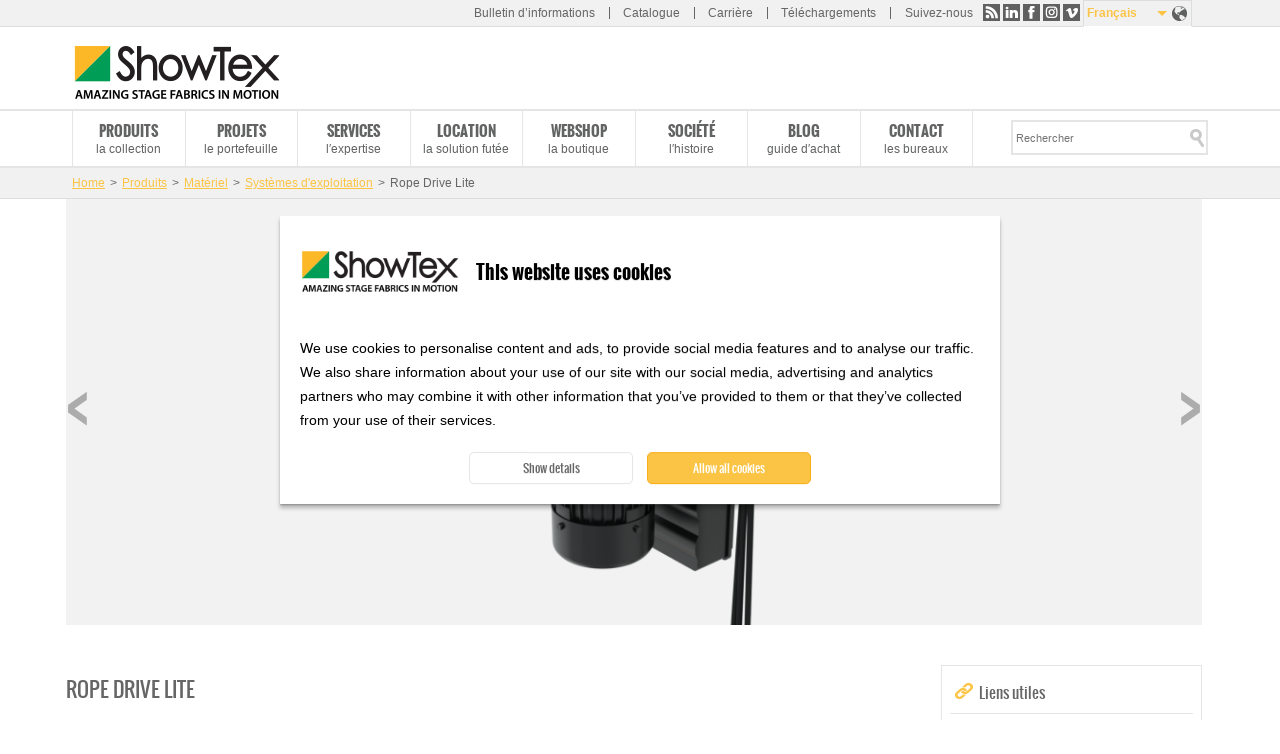

--- FILE ---
content_type: text/html; charset=utf-8
request_url: https://www.showtex.com/fr/produits/materiel/systemes-dentrainement/rope-drive-lite
body_size: 9559
content:
<!doctype html>
<!--[if IEMobile 7]><html class="ie iem7" lang="fr" dir="ltr"><![endif]-->
  <!--[if lte IE 6]><html class="ie lt-ie9 lt-ie8 lt-ie7" lang="fr" dir="ltr"><![endif]-->
  <!--[if (IE 7)&(!IEMobile)]><html class="ie lt-ie9 lt-ie8" lang="fr" dir="ltr"><![endif]-->
  <!--[if IE 8]><html class="ie lt-ie9" lang="fr" dir="ltr"><![endif]-->
  <!--[if (gte IE 9)|(gt IEMobile 7)]><html class="ie" lang="fr" dir="ltr"
  xmlns:og="http://ogp.me/ns#"
  xmlns:article="http://ogp.me/ns/article#"
  xmlns:book="http://ogp.me/ns/book#"
  xmlns:profile="http://ogp.me/ns/profile#"
  xmlns:video="http://ogp.me/ns/video#"
  xmlns:product="http://ogp.me/ns/product#"><![endif]-->
  <!--[if !IE]> --><html lang="fr" dir="ltr"
  xmlns:og="http://ogp.me/ns#"
  xmlns:article="http://ogp.me/ns/article#"
  xmlns:book="http://ogp.me/ns/book#"
  xmlns:profile="http://ogp.me/ns/profile#"
  xmlns:video="http://ogp.me/ns/video#"
  xmlns:product="http://ogp.me/ns/product#"><![endif]-->
  <head>
    <title>Le Rope Drive Lite : moteur pour mouvement de rideau à vitesse fixe</title>
    <!--[if IE]><![endif]-->
<meta http-equiv="Content-Type" content="text/html; charset=utf-8" />
<link rel="shortcut icon" href="https://www.showtex.com/sites/all/themes/custom/wundertheme/favicon.ico?v=95e15bbf75270907f1b9dd1fd62ed438" type="image/vnd.microsoft.icon" />
<meta name="description" content="Un moteur de rail économique pour un mouvement basique de rideaux ? Venez découvrir le Rope Drive Lite sur notre site !" />
<meta name="robots" content="follow, index, noodp" />
<meta name="abstract" content="Un moteur de rail économique pour un mouvement basique de rideaux ? Venez découvrir le Rope Drive Lite sur notre site !" />
<meta name="keywords" content="rtd" />
<link rel="canonical" href="https://www.showtex.com/fr/produits/materiel/systemes-dentrainement/rope-drive-lite" />
<meta name="generator" content="Drupal 7 (http://drupal.org)" />
<link rel="shortlink" href="https://www.showtex.com/fr/node/1295" />
<meta property="og:site_name" content="ShowTex" />
<meta property="og:type" content="article" />
<meta property="og:title" content="Rope Drive Lite | ShowTex" />
<meta property="og:url" content="https://www.showtex.com/fr/produits/materiel/systemes-dentrainement/rope-drive-lite" />
<meta property="og:description" content="Un moteur de rail économique conçu pour un mouvement basique de rideaux à une vitesse fixe." />
<meta property="og:updated_time" content="2026-01-08T10:52:50+01:00" />
<meta property="og:image" content="https://www.showtex.com/sites/default/files/images/banners/rope-drive-lite-motorised-track-control-showtex-01_0.png" />
<meta property="og:image" content="https://www.showtex.com/sites/default/files/images/banners/rope-drive-lite-motorised-track-control-showtex-02_0.png" />
<meta property="og:image" content="https://www.showtex.com/" />
<meta property="og:image:width" content="600" />
<meta property="og:image:height" content="600" />
<meta property="article:published_time" content="2023-05-05T09:48:12+02:00" />
<meta property="article:modified_time" content="2026-01-08T10:52:50+01:00" />
<meta name="msvalidate.01" content="A989E439A726965C4FD093C113D9C57B" />
<meta name="baidu-site-verification" content="code-6oMH7Ee4Wb" />
<meta name="yandex-verification" content="fdfeae212449dc15" />
            <link rel="Shortcut Icon" type="image/ico" href="/sites/all/themes/custom/wundertheme/favicon.ico?v=95e15bbf75270907f1b9dd1fd62ed438" />
        <meta name="format-detection" content="telephone=no">
    <meta name="MobileOptimized" content="width">
    <meta name="HandheldFriendly" content="true">
    <meta name="viewport" content="width=device-width, initial-scale=1">
    <!--[if IEMobile]>
        <meta http-equiv="cleartype" content="on" />
    <![endif]-->
    <meta http-equiv="X-UA-Compatible" content="IE=edge">
    <link rel="stylesheet" type="text/css" href="/sites/all/themes/custom/wundertheme/stylesheets/critical.css" />
    <link type="text/css" rel="stylesheet" href="https://www.showtex.com/sites/default/files/advagg_css/css__W8a-Zm7qZ4wITJlEKG2x1CrUoZO3xmsq807qC3Rubd0__fq1rbPqjkq_BCqnFdCcqZviwO2hJAa8cKchCXwMp3QQ__1MRVi2uVYHcN8aIjcXfipEU3q2ba1YugxXSb1jTmI44.css" media="all" />

<!--[if lt IE 9]>
<link type="text/css" rel="stylesheet" href="https://www.showtex.com/sites/default/files/advagg_css/css__nlisdj1TSMJeujUAAqIA9peFFuu6yeA87rfJC30_xQI__7duzlii3m487Mbas9DaoXzFjbp-9vvcLsxU4uZcGekk__1MRVi2uVYHcN8aIjcXfipEU3q2ba1YugxXSb1jTmI44.css" media="screen" />
<![endif]-->

<!--[if gt IE 8]><!-->
<link type="text/css" rel="stylesheet" href="https://www.showtex.com/sites/default/files/advagg_css/css__HZm7EUSr80dtSz1eWw_TqUj4hvaFlAEXB0PK2zrWMRU__U1hQItZ-ufzxvM8JvIGBfcozyOHe509qxpJUKImW3Fc__1MRVi2uVYHcN8aIjcXfipEU3q2ba1YugxXSb1jTmI44.css" media="screen" />
<!--<![endif]-->
<link type="text/css" rel="stylesheet" href="https://www.showtex.com/sites/default/files/advagg_css/css___5jSPLSY1AHt1iMWApKUHLzEsIK-wwf2qCsAX3rpiR8__Flo1o7J5n0AXHGDBp-SzOWffSGm-zRp8Hqn-OwSkX3w__1MRVi2uVYHcN8aIjcXfipEU3q2ba1YugxXSb1jTmI44.css" media="print" />
<style type="text/css" media="all">
/* <![CDATA[ */
.panels-flexible-new .panels-flexible-region{padding:0;}.panels-flexible-new .panels-flexible-region-inside{padding-right:0.5em;padding-left:0.5em;}.panels-flexible-new .panels-flexible-region-inside-first{padding-left:0;}.panels-flexible-new .panels-flexible-region-inside-last{padding-right:0;}.panels-flexible-new .panels-flexible-column{padding:0;}.panels-flexible-new .panels-flexible-column-inside{padding-right:0.5em;padding-left:0.5em;}.panels-flexible-new .panels-flexible-column-inside-first{padding-left:0;}.panels-flexible-new .panels-flexible-column-inside-last{padding-right:0;}.panels-flexible-new .panels-flexible-row{padding:0 0 0.5em 0;margin:0;}.panels-flexible-new .panels-flexible-row-last{padding-bottom:0;}.panels-flexible-column-new-main{float:left;width:99.0000%;}.panels-flexible-new-inside{padding-right:0px;}.panels-flexible-new{width:auto;}.panels-flexible-region-new-header{float:left;width:99.0000%;}.panels-flexible-row-new-1-inside{padding-right:0px;}.panels-flexible-region-new-center{float:left;width:99.0000%;}.panels-flexible-row-new-main-row-inside{padding-right:0px;}.panels-flexible-region-new-footer{float:left;width:99.0000%;}.panels-flexible-row-new-2-inside{padding-right:0px;}.panels-flexible-region-new-footer_2{float:left;width:99.0000%;}.panels-flexible-row-new-3-inside{padding-right:0px;}

/* ]]> */
</style>
    
    <!--[if lt IE 9]>
      <script src="https://html5shiv.googlecode.com/svn/trunk/html5.js"></script>
    <![endif]-->
    <script type="text/javascript" src="https://www.showtex.com/sites/default/files/advagg_js/js__SJYCngY62gNdyjbQAjlOdcpSgcztJ8SmLk_wN2xIrVs__gbzRflPym2HBTBMhMlEJRNQuWH9_pIDbekS8FXQsu8s__1MRVi2uVYHcN8aIjcXfipEU3q2ba1YugxXSb1jTmI44.js"></script>
<script type="text/javascript">
<!--//--><![CDATA[//><!--
jQuery.extend(Drupal.settings, {"basePath":"\/","pathPrefix":"fr\/","ajaxPageState":{"theme":"wundertheme","theme_token":"EpVu-0htfaoBu3k24aX399Q__Yqhaa26AuYIjTwI1z4","css":{"modules\/system\/system.base.css":1,"sites\/all\/modules\/contrib\/date\/date_api\/date.css":1,"sites\/all\/modules\/contrib\/extlink\/extlink.css":1,"sites\/all\/modules\/contrib\/views\/css\/views.css":1,"sites\/all\/modules\/contrib\/ckeditor\/css\/ckeditor.css":1,"modules\/locale\/locale.css":1,"sites\/all\/modules\/contrib\/search_api_autocomplete\/search_api_autocomplete.css":1,"sites\/all\/themes\/custom\/wundertheme\/stylesheets\/ie.css":1,"sites\/all\/themes\/custom\/wundertheme\/stylesheets\/style.css":1,"sites\/all\/themes\/custom\/wundertheme\/stylesheets\/print.css":1,"0":1},"js":{"sites\/all\/modules\/contrib\/spamspan\/spamspan.js":1,"sites\/all\/modules\/contrib\/extlink\/extlink.js":1,"public:\/\/languages\/fr_UeO1iAm2LcRFVDexIsLFA2133y0KXhzXXketrIszD8g.js":1,"sites\/all\/modules\/contrib\/field_group\/field_group.js":1,"misc\/tableheader.js":1,"misc\/autocomplete.js":1,"sites\/all\/modules\/contrib\/search_api_autocomplete\/search_api_autocomplete.js":1,"sites\/all\/themes\/custom\/wundertheme\/js\/jquery-migrate-1.4.1.min.js":1,"sites\/all\/themes\/custom\/wundertheme\/js\/imagesLoaded.min.js":1,"sites\/all\/themes\/custom\/wundertheme\/js\/jquery.cycle.min.js":1,"sites\/all\/themes\/custom\/wundertheme\/js\/jquery.colorbox-min.js":1,"sites\/all\/themes\/custom\/wundertheme\/js\/scripts.js":1,"sites\/all\/modules\/patched\/addthis\/addthis.js":1,"public:\/\/google_tag\/language\/google_tag.fr.script.js":1,"misc\/jquery.js":1,"misc\/jquery.once.js":1,"misc\/drupal.js":1,"sites\/all\/themes\/custom\/wundertheme\/js\/modernizr.js":1}},"field_group":{"div":"full"},"facetapi":{"view_args":{"accessories:product_accessories_overlay":["1295","1295","1295","67"],"accessories:product_accessories_small":["1295","1295","67"],"projects:product_related_projects_pane":["1295","67"],"events:block_1":[]},"exposed_input":{"accessories:product_accessories_overlay":[],"accessories:product_accessories_small":[],"projects:product_related_projects_pane":[],"events:block_1":[]},"view_path":{"accessories:product_accessories_overlay":null,"accessories:product_accessories_small":null,"projects:product_related_projects_pane":"node\/67","events:block_1":null},"view_dom_id":{"accessories:product_accessories_overlay":"8b3d423935d2d47c6adcdb54f1063903","accessories:product_accessories_small":"46096774a95e384818f588fe3cdbea45","projects:product_related_projects_pane":"c2bcca47181b86c815a34d706d83218e","events:block_1":"6e6566aa3dfa44b321bbbacee596ffc2"}},"extlink":{"extTarget":"_blank","extClass":0,"extLabel":"(link is external)","extImgClass":0,"extSubdomains":1,"extExclude":"","extInclude":"\\.pdf","extCssExclude":"","extCssExplicit":"","extAlert":0,"extAlertText":"This link will take you to an external web site.","mailtoClass":0,"mailtoLabel":"(link sends e-mail)"},"wundertheme":{"node_type":"product"},"urlIsAjaxTrusted":{"\/fr\/taxonomy\/term\/8\/en\/blog\/go-green\/upcycling-fabrics-showtex?f%5B0%5D=field_product_color%253Afield_color%253Afield_color_group%3A35":true}});
//--><!]]>
</script>
  </head>
  <body class="html not-front not-logged-in no-sidebars page-node page-node- page-node-1295 node-type-product i18n-fr page-arg-produits-materiel-systemes-dentrainement-rope-drive-lite" >
    <a href="#main-content" class="element-invisible element-focusable">Skip to main content</a>
    <noscript><iframe src="https://www.googletagmanager.com/ns.html?id=GTM-WKN72DX" height="0" width="0" style="display:none;visibility:hidden"></iframe></noscript>    <div class="page">
  <header>

              <div class="preheader">
          <div class="container">
            
<div class="region region-preheader">
  

<nav  class="block block-menu ">

        
  <ul class="menu"><li class="first leaf"><a href="/fr/inscrivez-vous-notre-newsletter" title="">Bulletin d’informations</a></li>
<li class="leaf"><a href="https://explore.showtex.com/fr/demande-catalogue-curtain-call" title="">Catalogue</a></li>
<li class="leaf"><a href="/fr/rejoignez-notre-equipe-mondiale" title="">Carrière</a></li>
<li class="last leaf"><a href="https://explore.showtex.com/fr/downloads-overview" title="">Téléchargements</a></li>
</ul></nav>


<div  class="block block-wkbe-custom">
  
          <p>Suivez-nous <a class="share-rss" title="RSS" href="/fr/rss">RSS</a> <a class="share-linkedin" title="LinkedIn" href="http://be.linkedin.com/company/showtex">LinkedIn</a> <a class="share-facebook" title="Facebook" href="https://www.facebook.com/showtex">Facebook</a> <a class="share-instagram" title="Instagram" href="http://instagram.com/showtexinmotion/">Instagram</a> <a class="share-vimeo" title="Vimeo" href="https://vimeo.com/showtexworldwide">Vimeo</a></p></div>

<div  class="block block-locale">
  
          <ul class="language-switcher-locale-url"><li class="en first"><a href="/en/products/hardware/track-operating-systems/rope-drive-lite" class="language-link" xml:lang="en" lang="en">English</a></li>
<li class="fr active"><a href="/fr/produits/materiel/systemes-dentrainement/rope-drive-lite" class="language-link active" xml:lang="fr" lang="fr">Français</a></li>
<li class="nl"><a href="/nl/producten/hardware/besturingssystemen/rope-drive-lite" class="language-link" xml:lang="nl" lang="nl">Nederlands</a></li>
<li class="de"><a href="/de/produkte/hardware/antriebssysteme/rope-drive-lite" class="language-link" xml:lang="de" lang="de">Deutsch</a></li>
<li class="sv"><a href="/sv/produkter/tekniska-produkter/driftsystem/rope-drive-lite" class="language-link" xml:lang="sv" lang="sv">Svenska</a></li>
<li class="es"><a href="/es/productos/hardware/sistema-operativo-de-control/rope-drive-lite" class="language-link" xml:lang="es" lang="es">Español</a></li>
<li class="ru"><a href="/ru/products/hardware/track-operating-systems" class="language-link" xml:lang="ru" lang="ru">Русский</a></li>
<li class="zh-hans"><a href="/zh-hans/chanpin/ying-jian/cao-zuo-xi-tong/sheng-qu-xi-tong-qing-liang-ban" class="language-link" xml:lang="zh-hans" lang="zh-hans">简体中文</a></li>
<li class="ar last"><a href="/ar/node/1295" class="language-link" xml:lang="ar" lang="ar">العربية</a></li>
</ul></div></div>


          </div>
        </div>
      
    <div class="container">
              <figure class="logo">
        <a href="/fr" title="Home" rel="home">
          <img src="https://www.showtex.com/sites/all/themes/custom/wundertheme/logo.png" alt="Home" />
        </a>
        </figure>
      
              <div class="site-name-slogan element-invisible">
                                    <p class="site-name"><a href="/fr" title="Home" rel="home">ShowTex</a></p>
                                            <p class="slogan">Amazing Stage Fabrics in Motion</p>
                  </div>
      
      
    </div>
  </header>

      <nav class="primary_navigation">
      <div class="container">
        
<div class="region region-primary-navigation">
  

<div  class="block block-system block-menu">
  
          <ul class="menu"><li class="first leaf active-trail"><a href="/fr/produits" title="la collection" class="active-trail">Produits</a></li>
<li class="leaf"><a href="/fr/projets-recent" title="le portefeuille">Projets</a></li>
<li class="leaf"><a href="/fr/services-showtex" title="l′expertise">Services</a></li>
<li class="leaf"><a href="http://www.showtexrental.com/" title="la solution futée">Location</a></li>
<li class="leaf"><a href="https://explore.showtex.com/fr/webshop" title="la boutique">Webshop</a></li>
<li class="leaf"><a href="/fr/lhistoire-showtex" title="l′histoire">Société</a></li>
<li class="leaf"><a href="/fr/blog" title="guide d′achat">Blog</a></li>
<li class="last leaf"><a href="/fr/contactez-nous" title="les bureaux">Contact</a></li>
</ul></div>

<div  class="block block-taxonomy-menu-block">
  
          <ul><li class="first"><a href="/fr/produits">Tous les produits</a></li><li><a href="/fr/produits/tissus-ignifuges">Tissus Ignifuges</a></li><li><a href="/fr/produits/toiles-imprimees-peintes-et-coupees-au-laser">Toiles imprimées, peintes et coupées au laser</a></li><li><a href="/fr/produits/miroirs-sans-tain-feuilles-en-pvc-gonflables">Miroirs sans tain, feuilles en P.V.C &amp; gonflables</a></li><li><a href="/fr/produits/ecrans-de-projection">Ecrans de Projection</a></li><li><a href="/fr/produits/rideaux-showled">Rideaux ShowLED</a></li><li><a href="/fr/produits/revetements-de-sol-tapis-de-danse">Revêtements de sol &amp; Tapis de danse</a></li><li class="last active-trail"><a href="/fr/produits/materiel">Matériel</a></li></ul></div>

<div  class="block block-taxonomy-menu-block">
  
          <ul><li class="first"><a href="/fr/projets/arts-de-la-scene">Arts de la scène</a></li><li><a href="/fr/projets/theatre">Théâtre</a></li><li><a href="/fr/projets/concert-tournee">Concert &amp; Tournée </a></li><li><a href="/fr/projets/foire-salon-exposition">Foire, Salon &amp; Exposition</a></li><li><a href="/fr/projets-recent/evenements-dentreprise">Evénements d&#039;Entreprise</a></li><li><a href="/fr/projets-recent/design-interieur-solutions-facilitaires">Design intérieur &amp; solutions facilitaires</a></li><li><a href="/fr/projets/studios-television">Studios Télévision</a></li><li><a href="/fr/projets/defiles-de-mode">Défilés de Mode</a></li><li><a href="/fr/projets/musees-parcs-dattractions">Musées &amp; Parcs d&#039;Attractions</a></li><li class="last"><a href="/fr/projets/effets-speciaux">Effets Spéciaux</a></li></ul></div>

<div  class="block block-search-api-page">
  
          <form action="/fr/taxonomy/term/8/en/blog/go-green/upcycling-fabrics-showtex?f%5B0%5D=field_product_color%253Afield_color%253Afield_color_group%3A35" method="post" id="search-api-page-search-form-showtex-search" accept-charset="UTF-8"><div><div class="form-item form-type-textfield form-item-keys-3">
  <label class="element-invisible" for="edit-keys-3">Rechercher </label>
 <input placeholder="Rechercher" class="auto_submit form-text form-autocomplete" data-min-autocomplete-length="2" type="text" id="edit-keys-3" name="keys_3" value="" size="15" maxlength="128" /><input type="hidden" id="edit-keys-3-autocomplete" value="https://www.showtex.com/index.php?q=fr/search_api_autocomplete/search_api_page_showtex_search/-" disabled="disabled" class="autocomplete" />
</div>
<input type="hidden" name="id" value="3" />
<input class="button  form-submit" type="submit" id="edit-submit-3" name="op" value="Search" /><input type="hidden" name="form_build_id" value="form-TnU7mONTkWbXpUOJznNsJBRkpDi9l3a7-ZM4spdxKdc" />
<input type="hidden" name="form_id" value="search_api_page_search_form_showtex_search" />
</div></form></div></div>


      </div>
    </nav>
  
    <div class="main">

      
                <div class="breadcrumbs">
            <div class="container">
              <div class="breadcrumb"><a href="/fr">Home</a><span class="separator">&#62;</span><a href="/fr/produits" title="la collection">Produits</a><span class="separator">&#62;</span><a href="/fr/produits/materiel">Matériel</a><span class="separator">&#62;</span><a href="/fr/produits/materiel/systemes-dentrainement">Systèmes d&#039;exploitation</a><span class="separator">&#62;</span>Rope Drive Lite</div>            </div>
          </div>
      
      
      
      
            
<div class="region region-content">
  

<div  class="block block-system">
  
          <div class="panel-flexible panels-flexible-new clearfix" >
<div class="panel-flexible-inside panels-flexible-new-inside">
<div class="panels-flexible-row panels-flexible-row-new-1 panels-flexible-row-first clearfix ">
  <div class="inside panels-flexible-row-inside panels-flexible-row-new-1-inside panels-flexible-row-inside-first clearfix">
<div class="panels-flexible-region panels-flexible-region-new-header panels-flexible-region-first panels-flexible-region-last panels-flexible-region-header">
  <div class="inside panels-flexible-region-inside panels-flexible-region-new-header-inside panels-flexible-region-inside-first panels-flexible-region-inside-last">
<div class="panel-pane pane-entity-field pane-node-field-image"  >
  
      
  
  <div class="pane-content">
    <div class="field field-name-field-image field-type-image field-label-hidden"><div class="field-items"><div class="field-item even"><img src="https://www.showtex.com/sites/default/files/styles/huge/public/images/banners/rope-drive-lite-motorised-track-control-showtex-01_0.png?itok=6jgVAluj" width="1200" height="450" alt="Rope Drive Lite motorised track control by ShowTex" /></div><div class="field-item odd"><img src="https://www.showtex.com/sites/default/files/styles/huge/public/images/banners/rope-drive-lite-motorised-track-control-showtex-02_0.png?itok=Nf29q0ME" width="1200" height="450" alt="Rope Drive Lite motorised track control by ShowTex" /></div></div></div>  </div>

  
  </div>
  </div>
</div>
  </div>
</div>
<div class="panels-flexible-row panels-flexible-row-new-main-row clearfix">
  <div class="inside panels-flexible-row-inside panels-flexible-row-new-main-row-inside clearfix">
<div class="panels-flexible-region panels-flexible-region-new-center panels-flexible-region-first panels-flexible-region-last panels-flexible-region-center">
  <div class="inside panels-flexible-region-inside panels-flexible-region-new-center-inside panels-flexible-region-inside-first panels-flexible-region-inside-last">
<div class="panel-pane pane-node-content"  >
  
      
  
  <div class="pane-content">
    <div  class="ds-1col node node-product view-mode-full clearfix">

  
  <div class="group-main field-group-div"><h1>Rope Drive Lite</h1><div class="field field-name-body field-type-text-with-summary field-label-hidden"><div class="field-items"><div class="field-item even"><p>Actionnez vos rideaux de scène et vos décors actionnés par drisse à une vitesse fixe avec le Rope Drive Lite. Ce moteur de patience électrique permet un mouvement de rideau basique et est parfaitement compatible avec les systèmes de patience tels que le <a href="https://www.showtex.com/fr/produits/materiel/patiences/rail-h100" target="_blank">Rail H100</a>, <a href="https://www.showtex.com/fr/produits/materiel/patiences/showpipe" target="_blank">ShowPipe</a>, <a href="https://www.showtex.com/fr/produits/materiel/patiences/orienttrack" target="_blank">OrientTrack</a> et <a href="https://www.showtex.com/fr/produits/materiel/patiences/showtrack" target="_blank">ShowTrack</a>.</p>
<p><strong>Choisissez le Rope Drive Lite lorsque vous avez besoin d'une solution abordable pour le contrôle de base des patiences motorisées à une vitesse fixe. Aussi bien pour des installations permanentes que temporaires. </strong></p>
<ul>
<li>Doté d'un moteur à usage continu (cycle de service 1 – 100 %) et d’une poulie principale intégrée.</li>
<li>Moteur de 180 W à vitesse fixe de 45 cm/sec.</li>
<li>Equipé d'une télécommande facile à utiliser avec interrupteur ouverture/fermeture.</li>
<li>Contrôlable en option depuis le pupitre/console d'éclairage avec la télécommande DMX (dédiée au Rope Drive Lite), qui utilise 2 canaux DMX : ouverture et fermeture.</li>
<li>Toutes les connexions sont réalisées avec des fiches, ce qui rend le déplacement en tournée et l'installation rapides et faciles.</li>
<li>Compatible avec notre télécommande et notre récepteur RF.</li>
</ul>
<p> </p>
<h2 style="color:#666;">DONNÉES TECHNIQUES - ROPE DRIVE LITE - COMMANDE DE RAIL MOTORISÉ</h2>
</div></div></div><div class="field field-name-field-product-parameter field-type-tablefield field-label-hidden"><div class="field-items"><div class="field-item even"><div id="tablefield-wrapper-0" class="tablefield-wrapper"><table id="tablefield-0" class="tablefield sticky-enabled">
 <thead><tr><th class="row_0 col_0" scope="col">Accessoire</th><th class="row_0 col_1" scope="col">Code article</th><th class="row_0 col_2" scope="col">Information</th> </tr></thead>
<tbody>
 <tr class="odd"><td class="row_1 col_0"><p>01. Rope Transmission</p>
</td><td class="row_1 col_1"><p>8050 0400 0017</p>
</td><td class="row_1 col_2"><p>Weight: 3.84 kg • Black</p>
</td> </tr>
 <tr class="even"><td class="row_2 col_0"><p>02. Motor Unit</p>
</td><td class="row_2 col_1"><p>8050 0713 2227</p>
</td><td class="row_2 col_2"><p>Weight: 9.19 kg • Black</p>
</td> </tr>
 <tr class="odd"><td class="row_3 col_0"><p>03. Remote</p>
</td><td class="row_3 col_1"><p>8050 0766 0320</p>
</td><td class="row_3 col_2"><p>Weight: 1.76 kg • Black</p>
</td> </tr>
 <tr class="even"><td class="row_4 col_0"><p>04. DMX Remote</p>
</td><td class="row_4 col_1"><p>8050 0766 0200</p>
</td><td class="row_4 col_2"><p>Weight: 2.20 kg • Black •  Including 2 m cable • Black</p>
</td> </tr>
 <tr class="odd"><td class="row_5 col_0"><p>05. RF Remote</p>
</td><td class="row_5 col_1"><p>8050 0950 0200</p>
</td><td class="row_5 col_2"><p>Weight: 0.14 kg • Black</p>
</td> </tr>
 <tr class="even"><td class="row_6 col_0"><p>06. RF Receiver</p>
</td><td class="row_6 col_1"><p>8050 0950 0300</p>
</td><td class="row_6 col_2"><p>Weight: 0.32 kg • Black</p>
</td> </tr>
 <tr class="odd"><td class="row_7 col_0"><p>07. Power Supply Cable</p>
</td><td class="row_7 col_1"><p>8145 0912 0017</p>
</td><td class="row_7 col_2"><p>Weight: 0.40 kg • Length: 2 m • Black</p>
</td> </tr>
 <tr class="even"><td class="row_8 col_0"><p>08. Extension Cable</p>
</td><td class="row_8 col_1"><p>8140 7202 2500</p>
</td><td class="row_8 col_2"><p>Weight: 2.60 kg • Length: 25 m • Black</p>
</td> </tr>
 <tr class="odd"><td class="row_9 col_0"><p>09. Limit Switch set</p>
</td><td class="row_9 col_1"><p>8050 0770 0020</p>
</td><td class="row_9 col_2"><p>Weight: 0.23 kg • Set of 2 pieces • For H100 • Black</p>
</td> </tr>
 <tr class="even"><td class="row_10 col_0"><p>10. Limit Switch set</p>
</td><td class="row_10 col_1"><p>8050 0770 0010</p>
</td><td class="row_10 col_2"><p>Weight: 0.23 kg • Set of 2 pieces • For ShowPipe • Black</p>
</td> </tr>
 <tr class="odd"><td class="row_11 col_0"><p>11. Limit Switch set</p>
</td><td class="row_11 col_1"><p>8050 0770 0011</p>
</td><td class="row_11 col_2"><p>Weight: 0.23 kg • Set of 2 pieces • For OrientTrack • Black</p>
</td> </tr>
 <tr class="even"><td class="row_12 col_0"><p>12. Limit Switch set</p>
</td><td class="row_12 col_1"><p>8050 0770 0013</p>
</td><td class="row_12 col_2"><p>Weight: 0.23 kg • Set of 2 pieces • For ShowTrack • Black</p>
</td> </tr>
 <tr class="odd"><td class="row_13 col_0"><p>13. Limit Switch Ski</p>
</td><td class="row_13 col_1"><p>8075 0770 0017</p>
</td><td class="row_13 col_2"><p>Weight: 0.30 kg • For ShowTrack • Black</p>
</td> </tr>
 <tr class="even"><td class="row_14 col_0"><p>14. Limit Switch Ski</p>
</td><td class="row_14 col_1"><p>8075 0770 0027</p>
</td><td class="row_14 col_2"><p>Weight: 0.20 kg • For ShowTrack • Black</p>
</td> </tr>
 <tr class="odd"><td class="row_15 col_0"><p>15. Limit Switch Ski</p>
</td><td class="row_15 col_1"><p>8067 0770 0007</p>
</td><td class="row_15 col_2"><p>Weight: 0.18 kg • For OrientTrack • Black</p>
</td> </tr>
</tbody>
</table>
</div></div></div></div></div><div class="group-tabs field-group-div"><div class="group-useful-links field-group-div"><h3><span>Liens utiles</span></h3><div class="field field-name-field-link field-type-link-field field-label-hidden"><div class="field-items"><div class="field-item even"><a href="https://www.showtex.com/files/manuals/track-systems/operation-systems/rope-drive/technical-data-sheet-lite-rope-drive.html" target="_blank">• Technical Data Sheet</a></div><div class="field-item odd"><a href="https://www.showtex.com/fr/produits/materiel/systemes-dentrainement" target="_blank">• Track Operating Systems</a></div></div></div></div><div class="group-contact field-group-div"><div class="field field-name-custom-pane field-type-ds field-label-hidden"><div class="field-items"><div class="field-item even"><p><a href="https://www.showtex.com/fr/contactez-nous">Contactez-nous pour plus d'info</a></p>
</div></div></div></div></div></div>

  </div>

  
  </div>
  </div>
</div>
  </div>
</div>
<div class="panels-flexible-row panels-flexible-row-new-2 clearfix ">
  <div class="inside panels-flexible-row-inside panels-flexible-row-new-2-inside clearfix">
<div class="panels-flexible-region panels-flexible-region-new-footer panels-flexible-region-first panels-flexible-region-last panels-flexible-region-footer">
  <div class="inside panels-flexible-region-inside panels-flexible-region-new-footer-inside panels-flexible-region-inside-first panels-flexible-region-inside-last">
<div class="panel-pane pane-views-panes pane-accessories-product-accessories-overlay"  >
  
      
  
  <div class="pane-content">
    <div data-count="15" class="view view-accessories view-id-accessories view-display-id-product_accessories_overlay view-dom-id-2bed30c685a0165aa23c844e41ced5b5">
        
  
  
  
        <div class="views-row views-row-1 views-row-odd views-row-first">
    <div  class="ds-1col node node-accessory node-teaser view-mode-teaser clearfix">

  
  <h2>Rope Transmission</h2><div class="field field-name-field-lead-image field-type-image field-label-hidden"><div class="field-items"><div class="field-item even"><img src="https://www.showtex.com/sites/default/files/images/accessories/805004000017-rope-transmission-showtex.png" width="1200" height="1200" alt="Rope Transmission" /></div></div></div><div><div class="label-above">Article Code</div><ul><li>8050 0400 0017</li></ul></div></div>

  </div>
  <div class="views-row views-row-2 views-row-even">
    <div  class="ds-1col node node-accessory node-teaser view-mode-teaser clearfix">

  
  <h2>Motor Unit</h2><div class="field field-name-field-lead-image field-type-image field-label-hidden"><div class="field-items"><div class="field-item even"><img src="https://www.showtex.com/sites/default/files/images/accessories/805007132227-motor-unit-showtex.png" width="1200" height="1200" alt="Motor Unit" /></div></div></div><div><div class="label-above">Article Code</div><ul><li>8050 0713 2227</li></ul></div></div>

  </div>
  <div class="views-row views-row-3 views-row-odd">
    <div  class="ds-1col node node-accessory node-teaser view-mode-teaser clearfix">

  
  <h2>Remote</h2><div class="field field-name-field-lead-image field-type-image field-label-hidden"><div class="field-items"><div class="field-item even"><img src="https://www.showtex.com/sites/default/files/images/accessories/805007660320-remote-showtex.png" width="1200" height="1200" alt="Remote" /></div></div></div><div><div class="label-above">Article Code</div><ul><li>8050 0766 0320</li></ul></div></div>

  </div>
  <div class="views-row views-row-4 views-row-even">
    <div  class="ds-1col node node-accessory node-teaser view-mode-teaser clearfix">

  
  <h2>DMX Remote</h2><div class="field field-name-field-lead-image field-type-image field-label-hidden"><div class="field-items"><div class="field-item even"><img src="https://www.showtex.com/sites/default/files/images/accessories/805007660200-dmx-remote-showtex.png" width="1200" height="1200" alt="DMX Remote" /></div></div></div><div><div class="label-above">Article Code</div><ul><li>8050 0766 0200</li></ul></div></div>

  </div>
  <div class="views-row views-row-5 views-row-odd">
    <div  class="ds-1col node node-accessory node-teaser view-mode-teaser clearfix">

  
  <h2>RF Remote</h2><div class="field field-name-field-lead-image field-type-image field-label-hidden"><div class="field-items"><div class="field-item even"><img src="https://www.showtex.com/sites/default/files/images/accessories/805009500200-rf-remote-showtex.png" width="1200" height="1200" alt="RF Remote" /></div></div></div><div><div class="label-above">Article Code</div><ul><li>8050 0950 0200</li></ul></div></div>

  </div>
  <div class="views-row views-row-6 views-row-even">
    <div  class="ds-1col node node-accessory node-teaser view-mode-teaser clearfix">

  
  <h2>RF Receiver</h2><div class="field field-name-field-lead-image field-type-image field-label-hidden"><div class="field-items"><div class="field-item even"><img src="https://www.showtex.com/sites/default/files/images/accessories/805009500300-rf-receiver-showtex.png" width="1200" height="1200" alt="RF Receiver" /></div></div></div><div><div class="label-above">Article Code</div><ul><li>8050 0950 0300</li></ul></div></div>

  </div>
  <div class="views-row views-row-7 views-row-odd">
    <div  class="ds-1col node node-accessory node-teaser view-mode-teaser clearfix">

  
  <h2>Power Supply Cable</h2><div class="field field-name-field-lead-image field-type-image field-label-hidden"><div class="field-items"><div class="field-item even"><img src="https://www.showtex.com/sites/default/files/images/accessories/814509120017-power-supply-cable-showtex_1.png" width="1200" height="1200" alt="Power Supply Cable" /></div></div></div><div><div class="label-above">Article Code</div><ul><li>8145 0912 0017</li></ul></div></div>

  </div>
  <div class="views-row views-row-8 views-row-even">
    <div  class="ds-1col node node-accessory node-teaser view-mode-teaser clearfix">

  
  <h2>Link Cable</h2><div class="field field-name-field-lead-image field-type-image field-label-hidden"><div class="field-items"><div class="field-item even"><img src="https://www.showtex.com/sites/default/files/images/accessories/816009150257-link-cable-showtex_0.png" width="1200" height="1200" alt="Link Cable" /></div></div></div><div><div class="label-above">Article Code</div><ul><li>8160 0915 0257</li></ul></div></div>

  </div>
  <div class="views-row views-row-9 views-row-odd">
    <div  class="ds-1col node node-accessory node-teaser view-mode-teaser clearfix">

  
  <h2>Limit Switch Set</h2><div class="field field-name-field-lead-image field-type-image field-label-hidden"><div class="field-items"><div class="field-item even"><img src="https://www.showtex.com/sites/default/files/images/accessories/805007700020-limit-switch-set-h100-showtex.png" width="1200" height="1200" alt="Limit Switch Set" /></div></div></div><div><div class="label-above">Article Code</div><ul><li>8050 0770 0020</li></ul></div></div>

  </div>
  <div class="views-row views-row-10 views-row-even">
    <div  class="ds-1col node node-accessory node-teaser view-mode-teaser clearfix">

  
  <h2>Limit Switch Set</h2><div class="field field-name-field-lead-image field-type-image field-label-hidden"><div class="field-items"><div class="field-item even"><img src="https://www.showtex.com/sites/default/files/images/accessories/805007700010-limit-switch-set-showpipe-showtex.png" width="1200" height="1200" alt="Limit Switch Set" /></div></div></div><div><div class="label-above">Article Code</div><ul><li>8050 0770 0010</li></ul></div></div>

  </div>
  <div class="views-row views-row-11 views-row-odd">
    <div  class="ds-1col node node-accessory node-teaser view-mode-teaser clearfix">

  
  <h2>Limit Switch set</h2><div class="field field-name-field-lead-image field-type-image field-label-hidden"><div class="field-items"><div class="field-item even"><img src="https://www.showtex.com/sites/default/files/images/accessories/805007700011-limit-switch-set-orienttrack-showtex.png" width="1200" height="1200" alt="Limit Switch set" /></div></div></div><div><div class="label-above">Article Code</div><ul><li>8050 0770 0011</li></ul></div></div>

  </div>
  <div class="views-row views-row-12 views-row-even">
    <div  class="ds-1col node node-accessory node-teaser view-mode-teaser clearfix">

  
  <h2>Limit Switch Set</h2><div class="field field-name-field-lead-image field-type-image field-label-hidden"><div class="field-items"><div class="field-item even"><img src="https://www.showtex.com/sites/default/files/images/accessories/805007700013-limit-switch-set-showtrack-showtex.png" width="1200" height="1200" alt="Limit Switch Set" /></div></div></div><div><div class="label-above">Article Code</div><ul><li>8050 0770 0013</li></ul></div></div>

  </div>
  <div class="views-row views-row-13 views-row-odd">
    <div  class="ds-1col node node-accessory node-teaser view-mode-teaser clearfix">

  
  <h2>Limit Switch Ski</h2><div class="field field-name-field-lead-image field-type-image field-label-hidden"><div class="field-items"><div class="field-item even"><img src="https://www.showtex.com/sites/default/files/images/accessories/807507700017-limit-switch-ski-showtex.png" width="1200" height="1200" alt="Limit Switch Ski" /></div></div></div><div><div class="label-above">Article Code</div><ul><li>8075 0770 0017</li></ul></div></div>

  </div>
  <div class="views-row views-row-14 views-row-even">
    <div  class="ds-1col node node-accessory node-teaser view-mode-teaser clearfix">

  
  <h2>Limit Switch Ski</h2><div class="field field-name-field-lead-image field-type-image field-label-hidden"><div class="field-items"><div class="field-item even"><img src="https://www.showtex.com/sites/default/files/images/accessories/807507700027-limit-switch-ski-curved-track-showtex.png" width="1200" height="1200" alt="Limit Switch Ski" /></div></div></div><div><div class="label-above">Article Code</div><ul><li>8075 0770 0027</li></ul></div></div>

  </div>
  <div class="views-row views-row-15 views-row-odd views-row-last">
    <div  class="ds-1col node node-accessory node-teaser view-mode-teaser clearfix">

  
  <h2>Limit Switch Ski</h2><div class="field field-name-field-lead-image field-type-image field-label-hidden"><div class="field-items"><div class="field-item even"><img src="https://www.showtex.com/sites/default/files/images/accessories/806707700007-limit-switch-ski-showtex_0.png" width="1200" height="1200" alt="Limit Switch Ski" /></div></div></div><div><div class="label-above">Article Code</div><ul><li>8067 0770 0007</li></ul></div></div>

  </div>

  
  
  
  
  
  
  
</div>   </div>

  
  </div>
<div class="panel-pane pane-views-panes pane-accessories-product-accessories-small fullwidth"  >
  
        <h2 class="pane-title">
      Rope Drive Lite accessoires:     </h2>
    
  
  <div class="pane-content">
    <div data-count="15" class="view view-accessories view-id-accessories view-display-id-product_accessories_small view-dom-id-e4a4755bc4795661f41eb518c6435153">
        
  
  
  
        <div class="views-row views-row-1 views-row-odd views-row-first">
      
  <div class="views-field views-field-field-lead-image">        <div class="field-content"><img src="https://www.showtex.com/sites/default/files/styles/small_thumbnail/public/images/accessories/805004000017-rope-transmission-showtex.png?itok=AxteM4HX" width="60" height="60" alt="Rope Transmission" /></div>  </div>  
  <div class="views-field views-field-nothing">        <div class="field-content accessory-index">1</div>  </div>  </div>
  <div class="views-row views-row-2 views-row-even">
      
  <div class="views-field views-field-field-lead-image">        <div class="field-content"><img src="https://www.showtex.com/sites/default/files/styles/small_thumbnail/public/images/accessories/805007132227-motor-unit-showtex.png?itok=VMZ9F9T-" width="60" height="60" alt="Motor Unit" /></div>  </div>  
  <div class="views-field views-field-nothing">        <div class="field-content accessory-index">2</div>  </div>  </div>
  <div class="views-row views-row-3 views-row-odd">
      
  <div class="views-field views-field-field-lead-image">        <div class="field-content"><img src="https://www.showtex.com/sites/default/files/styles/small_thumbnail/public/images/accessories/805007660320-remote-showtex.png?itok=ehRjXxgi" width="60" height="60" alt="Remote" /></div>  </div>  
  <div class="views-field views-field-nothing">        <div class="field-content accessory-index">3</div>  </div>  </div>
  <div class="views-row views-row-4 views-row-even">
      
  <div class="views-field views-field-field-lead-image">        <div class="field-content"><img src="https://www.showtex.com/sites/default/files/styles/small_thumbnail/public/images/accessories/805007660200-dmx-remote-showtex.png?itok=cXZAO0LZ" width="60" height="60" alt="DMX Remote" /></div>  </div>  
  <div class="views-field views-field-nothing">        <div class="field-content accessory-index">4</div>  </div>  </div>
  <div class="views-row views-row-5 views-row-odd">
      
  <div class="views-field views-field-field-lead-image">        <div class="field-content"><img src="https://www.showtex.com/sites/default/files/styles/small_thumbnail/public/images/accessories/805009500200-rf-remote-showtex.png?itok=movLH_jw" width="60" height="60" alt="RF Remote" /></div>  </div>  
  <div class="views-field views-field-nothing">        <div class="field-content accessory-index">5</div>  </div>  </div>
  <div class="views-row views-row-6 views-row-even">
      
  <div class="views-field views-field-field-lead-image">        <div class="field-content"><img src="https://www.showtex.com/sites/default/files/styles/small_thumbnail/public/images/accessories/805009500300-rf-receiver-showtex.png?itok=TQV76enX" width="60" height="60" alt="RF Receiver" /></div>  </div>  
  <div class="views-field views-field-nothing">        <div class="field-content accessory-index">6</div>  </div>  </div>
  <div class="views-row views-row-7 views-row-odd">
      
  <div class="views-field views-field-field-lead-image">        <div class="field-content"><img src="https://www.showtex.com/sites/default/files/styles/small_thumbnail/public/images/accessories/814509120017-power-supply-cable-showtex_1.png?itok=m-cnXgE3" width="60" height="60" alt="Power Supply Cable" /></div>  </div>  
  <div class="views-field views-field-nothing">        <div class="field-content accessory-index">7</div>  </div>  </div>
  <div class="views-row views-row-8 views-row-even">
      
  <div class="views-field views-field-field-lead-image">        <div class="field-content"><img src="https://www.showtex.com/sites/default/files/styles/small_thumbnail/public/images/accessories/816009150257-link-cable-showtex_0.png?itok=QTSrXjqO" width="60" height="60" alt="Link Cable" /></div>  </div>  
  <div class="views-field views-field-nothing">        <div class="field-content accessory-index">8</div>  </div>  </div>
  <div class="views-row views-row-9 views-row-odd">
      
  <div class="views-field views-field-field-lead-image">        <div class="field-content"><img src="https://www.showtex.com/sites/default/files/styles/small_thumbnail/public/images/accessories/805007700020-limit-switch-set-h100-showtex.png?itok=67ZyvASr" width="60" height="60" alt="Limit Switch Set" /></div>  </div>  
  <div class="views-field views-field-nothing">        <div class="field-content accessory-index">9</div>  </div>  </div>
  <div class="views-row views-row-10 views-row-even">
      
  <div class="views-field views-field-field-lead-image">        <div class="field-content"><img src="https://www.showtex.com/sites/default/files/styles/small_thumbnail/public/images/accessories/805007700010-limit-switch-set-showpipe-showtex.png?itok=j-Uwww4B" width="60" height="60" alt="Limit Switch Set" /></div>  </div>  
  <div class="views-field views-field-nothing">        <div class="field-content accessory-index">10</div>  </div>  </div>
  <div class="views-row views-row-11 views-row-odd">
      
  <div class="views-field views-field-field-lead-image">        <div class="field-content"><img src="https://www.showtex.com/sites/default/files/styles/small_thumbnail/public/images/accessories/805007700011-limit-switch-set-orienttrack-showtex.png?itok=_iFI01_E" width="60" height="60" alt="Limit Switch set" /></div>  </div>  
  <div class="views-field views-field-nothing">        <div class="field-content accessory-index">11</div>  </div>  </div>
  <div class="views-row views-row-12 views-row-even">
      
  <div class="views-field views-field-field-lead-image">        <div class="field-content"><img src="https://www.showtex.com/sites/default/files/styles/small_thumbnail/public/images/accessories/805007700013-limit-switch-set-showtrack-showtex.png?itok=_KFKPCOf" width="60" height="60" alt="Limit Switch Set" /></div>  </div>  
  <div class="views-field views-field-nothing">        <div class="field-content accessory-index">12</div>  </div>  </div>
  <div class="views-row views-row-13 views-row-odd">
      
  <div class="views-field views-field-field-lead-image">        <div class="field-content"><img src="https://www.showtex.com/sites/default/files/styles/small_thumbnail/public/images/accessories/807507700017-limit-switch-ski-showtex.png?itok=XGvzQezn" width="60" height="60" alt="Limit Switch Ski" /></div>  </div>  
  <div class="views-field views-field-nothing">        <div class="field-content accessory-index">13</div>  </div>  </div>
  <div class="views-row views-row-14 views-row-even">
      
  <div class="views-field views-field-field-lead-image">        <div class="field-content"><img src="https://www.showtex.com/sites/default/files/styles/small_thumbnail/public/images/accessories/807507700027-limit-switch-ski-curved-track-showtex.png?itok=-EG1pHgp" width="60" height="60" alt="Limit Switch Ski" /></div>  </div>  
  <div class="views-field views-field-nothing">        <div class="field-content accessory-index">14</div>  </div>  </div>
  <div class="views-row views-row-15 views-row-odd views-row-last">
      
  <div class="views-field views-field-field-lead-image">        <div class="field-content"><img src="https://www.showtex.com/sites/default/files/styles/small_thumbnail/public/images/accessories/806707700007-limit-switch-ski-showtex_0.png?itok=9b0Qi-IF" width="60" height="60" alt="Limit Switch Ski" /></div>  </div>  
  <div class="views-field views-field-nothing">        <div class="field-content accessory-index">15</div>  </div>  </div>

  
  
  
  
  
  
  
</div>   </div>

  
  </div>
<div class="panel-pane pane-views-panes pane-projects-product-related-projects-pane"  >
  
        <h2 class="pane-title">
      projets afférents    </h2>
    
  
  <div class="pane-content">
    <div data-count="1" class="view view-projects view-id-projects view-display-id-product_related_projects_pane view-dom-id-7cf8845f204de1417dd303091949bdd2">
        
  
  
  
        <div class="views-row views-row-1 views-row-odd views-row-first views-row-last">
    <div  class="ds-1col node node-project view-mode-mini_teaser clearfix">

  
  <div class="field field-name-field-image field-type-image field-label-hidden"><div class="field-items"><div class="field-item even"><a href="/fr/projets/musees-parcs-dattractions/comics-station-antwerp"><img src="https://www.showtex.com/sites/default/files/styles/large/public/images/banners/comics-station-showtex-04_copy.jpg?itok=xaPN1fcr" width="480" height="180" alt="Comics Station Antwerp" /></a></div></div></div><div class="field field-name-title-field field-type-text field-label-hidden"><div class="field-items"><div class="field-item even"><h3>Comics Station Antwerp</h3>
</div></div></div></div>

  </div>

  
  
  
  
      
<div class="more-link">
  <a href="/fr/projets-recent">
    tous les projets  </a>
</div>
  
  
  
</div>   </div>

  
  </div>
  </div>
</div>
  </div>
</div>
<div class="panels-flexible-row panels-flexible-row-new-3 panels-flexible-row-last clearfix ">
  <div class="inside panels-flexible-row-inside panels-flexible-row-new-3-inside panels-flexible-row-inside-last clearfix">
<div class="panels-flexible-region panels-flexible-region-new-footer_2 panels-flexible-region-first panels-flexible-region-last panels-flexible-region-footer-2">
  <div class="inside panels-flexible-region-inside panels-flexible-region-new-footer_2-inside panels-flexible-region-inside-first panels-flexible-region-inside-last">
  </div>
</div>
  </div>
</div>
</div>
</div>
</div></div>


    </div><!--/main-->

      <div class="pre-footer">
      
<div class="region region-prefooter">
  

<div  class="block block-nodeblock">
  
            <h4>Société</h4>
        <div id="node-46" class="node node-action-call node-teaser clearfix">

        
  
  <div class="content">
              <div class="field-name-title-field">
        <h4>Société</h4>
      </div>
        <div class="field field-name-body field-type-text-with-summary field-label-hidden"><div class="field-items"><div class="field-item even"><p>ShowTex est leader mondial en ce qui concerne l'invention, la confection, la vente et l'installation de rideaux non feu innovateurs, les systèmes de patience et techniques de scène dans l'industrie du spectacle et de l'événement.<br />
 </p>
</div></div></div>  </div>

  
  
</div>
</div>

<nav  class="block block-menu ">

            <h4>Rejoignez-nous
</h4>
      
  <ul class="menu"><li class="first leaf"><a href="/fr/contactez-nous" title="">Contacter ShowTex</a></li>
<li class="last leaf"><a href="/fr/contact/belgique" title="">Nos bureaux à travers le monde</a></li>
</ul></nav>


<nav  class="block block-menu ">

            <h4>Restez au courant</h4>
      
  <ul class="menu"><li class="first leaf"><a href="https://explore.showtex.com/fr/demande-catalogue-curtain-call" title="">Catalogue</a></li>
<li class="last leaf"><a href="/fr/inscrivez-vous-notre-newsletter" title="">Inscrivez-vous à notre newsletter</a></li>
</ul></nav>


<div  class="block block-wkbe-custom">
  
          <p><a class="share-rss" title="RSS" href="/fr/rss">RSS</a> <a class="share-linkedin" title="LinkedIn" href="http://be.linkedin.com/company/showtex">LinkedIn</a> <a class="share-facebook" title="Facebook" href="https://www.facebook.com/showtex">Facebook</a> <a class="share-instagram" title="Instagram" href="http://instagram.com/showtexinmotion/">Instagram</a> <a class="share-vimeo" title="Vimeo" href="https://vimeo.com/showtexworldwide">Vimeo</a></p></div></div>


    </div>
  
      <footer>
      <div class="container">
        
<div class="region region-footer">
  

<div  class="block block-showtex-main">
  
          Copyright &copy; 2026 ShowTex nv</div>

<nav  class="block block-menu ">

        
  <ul class="menu"><li class="first leaf"><a href="/fr/politique-de-confidentialite" title="">Déclaration de confidentialité</a></li>
<li class="leaf"><a href="/fr/politique-en-matiere-de-cookies-de-showtex" title="">Cookie Policy</a></li>
<li class="leaf"><a href="/fr/disclaimer" title="">Disclaimer</a></li>
<li class="last leaf"><a href="/fr/garantie-showtex" title="">Garantie ShowTex</a></li>
</ul></nav>
</div>


      </div>
    </footer>
  </div>
    <script type="text/javascript" src="https://www.showtex.com/sites/default/files/advagg_js/js__y-jeLSIWwrW-hV0UB5syB1tJVBUg1fW6rXmNDlFDRGw__KJXBY8ma6e21RRmKwoPwt_6Or1DNlsji_7jbmVle7gk__1MRVi2uVYHcN8aIjcXfipEU3q2ba1YugxXSb1jTmI44.js"></script>
  </body>
</html>
